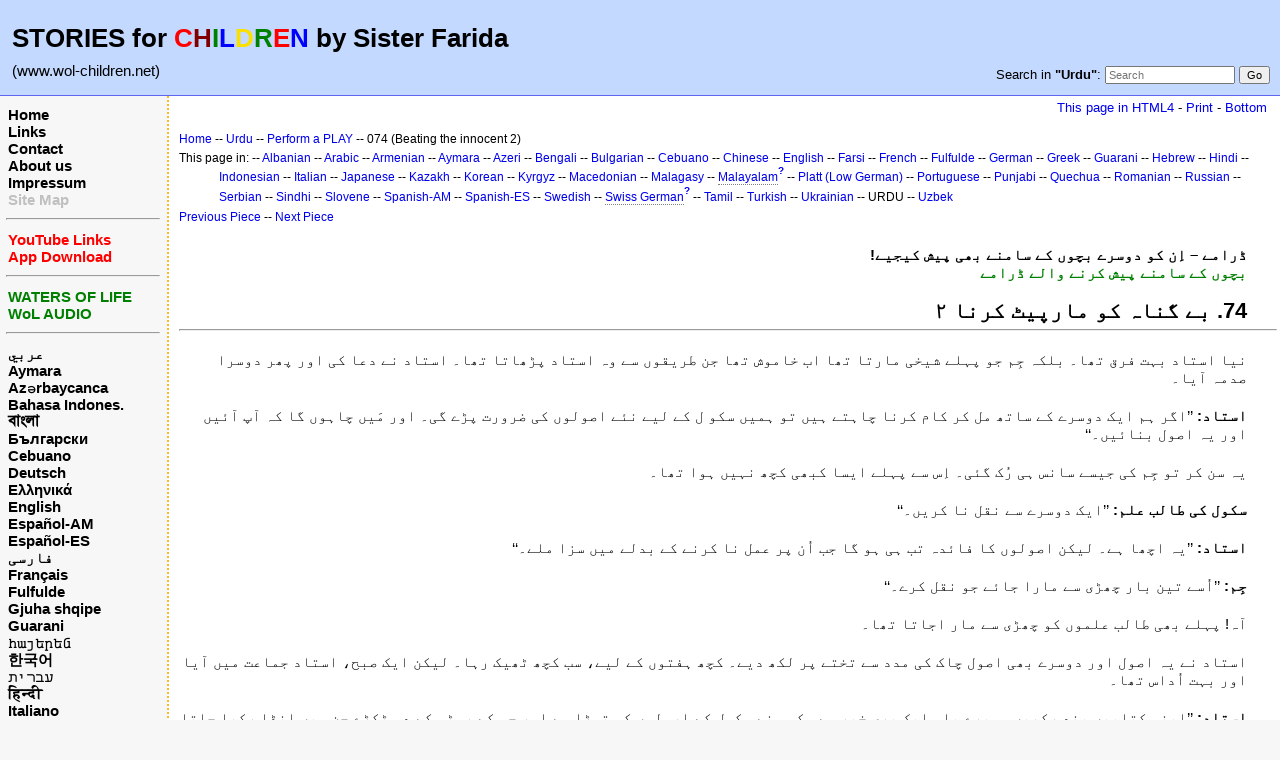

--- FILE ---
content_type: text/html; charset=UTF-8
request_url: https://www.wol-children.net/index.php?n=Urdu.GTdramaCh074
body_size: 5875
content:
<!DOCTYPE html>
<html lang="ur">
<head>
  <title>Urdu, Dramas: Piece 074  بے گناہ کو مارپیٹ کرنا ۲ | Waters of Life for Children</title>
  <meta name="viewport" content="width=device-width, initial-scale=1"/>
  <link rel='stylesheet' href='https://www.wol-children.net/pub/skins/index/skin.css' type='text/css' />
  <!--HTMLHeader--><style type='text/css'><!--.noPmTOC, .PmTOCdiv:empty {display:none;}
.PmTOCdiv { display: inline-block; font-size: 13px; overflow: auto; max-height: 500px;}
.PmTOCdiv a { text-decoration: none; display: block; line-height: 1;}
.back-arrow {font-size: .8rem; text-decoration: none; vertical-align: text-top;}
#PmTOCchk + label {cursor: pointer;}
#PmTOCchk {display: none;}
#PmTOCchk:not(:checked) + label > .pmtoc-show {display: none;}
#PmTOCchk:checked + label > .pmtoc-hide {display: none;}
#PmTOCchk:checked + label + div {display: none;}table.sortable th { cursor: pointer; }
table.sortable th::after { color: transparent; content: "\00A0\025B8"; }
table.sortable th:hover::after { color: inherit; content: "\00A0\025B8"; }
table.sortable th.dir-u::after { color: inherit; content: "\00A0\025BE"; }
table.sortable th.dir-d::after { color: inherit; content: "\00A0\025B4"; }
--></style><meta http-equiv='Content-Type' content='text/html; charset=utf-8' />  <meta name='robots' content='index,follow' />

</head>
<body>
  <div id="bodywrap">
    <input id="wikileft-toggle" type="checkbox"/>
    <label for="wikileft-toggle" id="wikileft-toggle-label"></label>

    <input id="wikihead-search-toggle" type="checkbox"/>
    <label for="wikihead-search-toggle" id="wikihead-search-toggle-label"></label>
    <input id="wikicmds-toggle" type="checkbox"/>


<!--PageHeaderFmt-->
    <header id="wikihead">	
      <div id="wikihead-content">
	    <h2><big><strong>STORIES for <span  style='color: red;'>C</span><span  style='color: maroon;'>H</span><span  style='color: green;'>I</span><span  style='color: blue;'>L</span><span  style='color: #f9e000;'>D</span><span  style='color: green;'>R</span><span  style='color: red;'>E</span><span  style='color: blue;'>N</span> by Sister Farida</strong></big></h2>
<p><big>(www.wol-children.net)</big>
</p>


	    <form id="wikihead-searchform" action="https://www.wol-children.net/index.php" method="get">
          <span id="wikihead-searchlink">Search in <b>"Urdu"</b>:</span>
          <input type="hidden" name="n" value="Urdu.GTdramaCh074" />
          <input type="hidden" name="action" value="search" />
          <input id="wikihead-searchquery" type="search" name="q" value="" class="inputbox searchbox" placeholder="Search" />
          <input id="wikihead-searchsubmitbtn" type="submit" class="inputbutton searchbutton" value="Go" />
        </form>
		
      </div><!--wikiheadcontent-->
    </header><!--wikihead-->
<!--/PageHeaderFmt-->

    <div id="wikimid">
<!--PageLeftFmt-->
      <nav id="wikisidebar">
        <div id="wikileft">
          <p class='sidehead'> <a class='wikilink' href='https://www.wol-children.net/index.php?n=Main.Main'>Home</a><br /> <a class='wikilink' href='https://www.wol-children.net/index.php?n=Main.Links'>Links</a><br /> <a class='wikilink' href='https://www.wol-children.net/index.php?n=Main.Contact'>Contact</a><br /> <a class='wikilink' href='https://www.wol-children.net/index.php?n=Main.AboutUs'>About us</a><br /> <a class='wikilink' href='https://www.wol-children.net/index.php?n=Main.Impressum'>Impressum</a><br /> <a class='wikilink' href='https://www.wol-children.net/index.php?n=Main.SiteMap'><span  style='color: silver;'>Site Map</span></a>
</p><hr />
<p class='sidehead'> <a class='wikilink' href='https://www.wol-children.net/index.php?n=Main.Links#Ch001'><span  style='color: red;'>YouTube Links</span></a><br /> <a class='wikilink' href='https://www.wol-children.net/index.php?n=Main.Links#Ch002'><span  style='color: red;'>App Download</span></a>
</p><hr />
<p class='sidehead'> <a target='_blank'  class='urllink' href='http://www.waters-of-life.net' rel='nofollow'><span  style='color: green;'>WATERS OF LIFE</span></a><br /> <a target='_blank'  class='urllink' href='http://www.wol-audio.net' rel='nofollow'><span  style='color: green;'>WoL AUDIO</span></a>
</p><hr />
<p class='sidehead'> <a class='wikilink' href='https://www.wol-children.net/index.php?n=Arabic.Main'>عربي</a><br /> <a class='wikilink' href='https://www.wol-children.net/index.php?n=Aymara.Main'>Aymara</a><br /> <a class='wikilink' href='https://www.wol-children.net/index.php?n=Azeri.Main'>Azərbaycanca</a><br /> <a class='wikilink' href='https://www.wol-children.net/index.php?n=Indonesian.Main'>Bahasa Indones.</a><br /> <a class='wikilink' href='https://www.wol-children.net/index.php?n=Bengali.Main'><big>বাংলা</big></a><br /> <a class='wikilink' href='https://www.wol-children.net/index.php?n=Bulgarian.Main'>Български</a><br /> <a class='wikilink' href='https://www.wol-children.net/index.php?n=Cebuano.Main'>Cebuano</a><br /> <a class='wikilink' href='https://www.wol-children.net/index.php?n=German.Main'>Deutsch</a><br /> <a class='wikilink' href='https://www.wol-children.net/index.php?n=Greek.Main'>Ελληνικά</a><br /> <a class='wikilink' href='https://www.wol-children.net/index.php?n=English.Main'>English</a><br /> <a class='wikilink' href='https://www.wol-children.net/index.php?n=Spanish.Main'>Español-AM</a><br /> <a class='wikilink' href='https://www.wol-children.net/index.php?n=Espa%c3%b1ol.Main'>Español-ES</a><br /> <a class='wikilink' href='https://www.wol-children.net/index.php?n=Farsi.Main'>فارسی</a><br /> <a class='wikilink' href='https://www.wol-children.net/index.php?n=French.Main'>Français</a><br /> <a class='wikilink' href='https://www.wol-children.net/index.php?n=Fulfulde.Main'>Fulfulde</a><br /> <a class='wikilink' href='https://www.wol-children.net/index.php?n=Albanian.Main'>Gjuha shqipe</a><br /> <a class='wikilink' href='https://www.wol-children.net/index.php?n=Guarani.Main'>Guarani</a><br /> <a class='wikilink' href='https://www.wol-children.net/index.php?n=Armenian.Main'>հայերեն</a><br /> <a class='wikilink' href='https://www.wol-children.net/index.php?n=Korean.Main'>한국어</a><br /> <a class='wikilink' href='https://www.wol-children.net/index.php?n=Hebrew.Main'>עברית</a><br /> <a class='wikilink' href='https://www.wol-children.net/index.php?n=Hindi.Main'>हिन्दी</a><br /> <a class='wikilink' href='https://www.wol-children.net/index.php?n=Italian.Main'>Italiano</a><br /> <a class='wikilink' href='https://www.wol-children.net/index.php?n=Kazakh.Main'>Қазақша</a><br /> <a class='wikilink' href='https://www.wol-children.net/index.php?n=Kyrgyz.Main'>Кыргызча</a><br /> <a class='wikilink' href='https://www.wol-children.net/index.php?n=Macedonian.Main'>Македонски</a><br /> <a class='wikilink' href='https://www.wol-children.net/index.php?n=Malagasy.Main'>Malagasy</a><br />  <span  style='color: silver;'><a style='color: silver' class='wikilink' href='https://www.wol-children.net/index.php?n=Malayalam.Main'><big>മലയാളം</big></a><br /></span> <a class='wikilink' href='https://www.wol-children.net/index.php?n=Japanese.Main'>日本語</a><br /> <a class='wikilink' href='https://www.wol-children.net/index.php?n=Uzbek.Main'>O‘zbek</a><br /> <a class='wikilink' href='https://www.wol-children.net/index.php?n=Platt.Main'>Plattdüütsch</a><br /> <a class='wikilink' href='https://www.wol-children.net/index.php?n=Portuguese.Main'>Português</a><br /> <a class='wikilink' href='https://www.wol-children.net/index.php?n=Punjabi.Main'>پن٘جابی</a><br /> <a class='wikilink' href='https://www.wol-children.net/index.php?n=Quechua.Main'>Quechua</a><br /> <a class='wikilink' href='https://www.wol-children.net/index.php?n=Romanian.Main'>Română</a><br /> <a class='wikilink' href='https://www.wol-children.net/index.php?n=Russian.Main'>Русский</a><br /> <a class='wikilink' href='https://www.wol-children.net/index.php?n=SwissGerman.Main'>Schwyzerdütsch</a><br /> <a class='wikilink' href='https://www.wol-children.net/index.php?n=Serbian.Main'>Srpski/Српски</a><br /> <a class='wikilink' href='https://www.wol-children.net/index.php?n=Sindhi.Main'>سِنڌِي‎</a><br /> <a class='wikilink' href='https://www.wol-children.net/index.php?n=Slovene.Main'>Slovenščina</a><br /> <a class='wikilink' href='https://www.wol-children.net/index.php?n=Swedish.Main'>Svenska</a><br /> <a class='wikilink' href='https://www.wol-children.net/index.php?n=Tamil.Main'>தமிழ்</a><br /> <a class='wikilink' href='https://www.wol-children.net/index.php?n=Turkish.Main'>Türkçe</a><br /> <a class='wikilink' href='https://www.wol-children.net/index.php?n=Ukrainian.Main'>Українська</a><br /> <a class='wikilink' href='https://www.wol-children.net/index.php?n=Urdu.Main'>اردو</a><br /> <a class='wikilink' href='https://www.wol-children.net/index.php?n=Chinese.Main'>中文</a>
</p>

        </div>
      </nav>
<!--/PageLeftFmt-->

      <div id="wikibody">
        <main>

        <div id='thispath'>
          <a rel="nofollow" href='html4.php?n=Urdu.GTdramaCh074' title='If you have an older browser, use this site'>This page in HTML4</a> -
          <a rel="nofollow" href='https://www.wol-children.net/index.php?n=Urdu.GTdramaCh074?action=print' target='_blank' title='Print this Page'>Print</a> -
          <a rel="nofollow" href='https://www.wol-children.net/index.php?n=Urdu.GTdramaCh074#bottom' title='Go to bottom of this page'>Bottom</a>
        </div>

<!--PageText-->
<div id='wikitext'>
<p><span style='font-size:83%'> <a class='wikilink' href='https://www.wol-children.net/index.php?n=Main.Main'>Home</a> -- <a class='wikilink' href='https://www.wol-children.net/index.php?n=Urdu.Main'>Urdu</a> -- <a class='wikilink' href='https://www.wol-children.net/index.php?n=Urdu.GTdrama'>Perform a PLAY</a> -- 074 (Beating the innocent 2) </span>
</p><div class='outdent'><span style='font-size:83%'> This page in: -- <a class='wikilink' href='https://www.wol-children.net/index.php?n=Albanian.GTdramaCh074'>Albanian</a> -- <a class='wikilink' href='https://www.wol-children.net/index.php?n=Arabic.GTdramaCh074'>Arabic</a> -- <a class='wikilink' href='https://www.wol-children.net/index.php?n=Armenian.GTdramaCh074'>Armenian</a> -- <a class='wikilink' href='https://www.wol-children.net/index.php?n=Aymara.GTdramaCh074'>Aymara</a> -- <a class='wikilink' href='https://www.wol-children.net/index.php?n=Azeri.GTdramaCh074'>Azeri</a> -- <a class='wikilink' href='https://www.wol-children.net/index.php?n=Bengali.GTdramaCh074'>Bengali</a> -- <a class='wikilink' href='https://www.wol-children.net/index.php?n=Bulgarian.GTdramaCh074'>Bulgarian</a> -- <a class='wikilink' href='https://www.wol-children.net/index.php?n=Cebuano.GTdramaCh074'>Cebuano</a> -- <a class='wikilink' href='https://www.wol-children.net/index.php?n=Chinese.GTdramaCh074'>Chinese</a> -- <a class='wikilink' href='https://www.wol-children.net/index.php?n=English.GTdramaCh074'>English</a> -- <a class='wikilink' href='https://www.wol-children.net/index.php?n=Farsi.GTdramaCh074'>Farsi</a> -- <a class='wikilink' href='https://www.wol-children.net/index.php?n=French.GTdramaCh074'>French</a> -- <a class='wikilink' href='https://www.wol-children.net/index.php?n=Fulfulde.GTdramaCh074'>Fulfulde</a> -- <a class='wikilink' href='https://www.wol-children.net/index.php?n=German.GTdramaCh074'>German</a> -- <a class='wikilink' href='https://www.wol-children.net/index.php?n=Greek.GTdramaCh074'>Greek</a> -- <a class='wikilink' href='https://www.wol-children.net/index.php?n=Guarani.GTdramaCh074'>Guarani</a> -- <a class='wikilink' href='https://www.wol-children.net/index.php?n=Hebrew.GTdramaCh074'>Hebrew</a> -- <a class='wikilink' href='https://www.wol-children.net/index.php?n=Hindi.GTdramaCh074'>Hindi</a> -- <a class='wikilink' href='https://www.wol-children.net/index.php?n=Indonesian.GTdramaCh074'>Indonesian</a> -- <a class='wikilink' href='https://www.wol-children.net/index.php?n=Italian.GTdramaCh074'>Italian</a> -- <a class='wikilink' href='https://www.wol-children.net/index.php?n=Japanese.GTdramaCh074'>Japanese</a> -- <a class='wikilink' href='https://www.wol-children.net/index.php?n=Kazakh.GTdramaCh074'>Kazakh</a> -- <a class='wikilink' href='https://www.wol-children.net/index.php?n=Korean.GTdramaCh074'>Korean</a> -- <a class='wikilink' href='https://www.wol-children.net/index.php?n=Kyrgyz.GTdramaCh074'>Kyrgyz</a> -- <a class='wikilink' href='https://www.wol-children.net/index.php?n=Macedonian.GTdramaCh074'>Macedonian</a> -- <a class='wikilink' href='https://www.wol-children.net/index.php?n=Malagasy.GTdramaCh074'>Malagasy</a> -- <a class='createlinktext' rel='nofollow'
    href='https://www.wol-children.net/index.php?n=Malayalam.GTdramaCh074?action=edit'>Malayalam</a><a rel='nofollow' 
    class='createlink' href='https://www.wol-children.net/index.php?n=Malayalam.GTdramaCh074?action=edit'>?</a> -- <a class='wikilink' href='https://www.wol-children.net/index.php?n=Platt.GTdramaCh074'>Platt (Low German)</a> -- <a class='wikilink' href='https://www.wol-children.net/index.php?n=Portuguese.GTdramaCh074'>Portuguese</a> -- <a class='wikilink' href='https://www.wol-children.net/index.php?n=Punjabi.GTdramaCh074'>Punjabi</a> -- <a class='wikilink' href='https://www.wol-children.net/index.php?n=Quechua.GTdramaCh074'>Quechua</a> -- <a class='wikilink' href='https://www.wol-children.net/index.php?n=Romanian.GTdramaCh074'>Romanian</a> -- <a class='wikilink' href='https://www.wol-children.net/index.php?n=Russian.GTdramaCh074'>Russian</a> -- <a class='wikilink' href='https://www.wol-children.net/index.php?n=Serbian.GTdramaCh074'>Serbian</a> -- <a class='wikilink' href='https://www.wol-children.net/index.php?n=Sindhi.GTdramaCh074'>Sindhi</a> -- <a class='wikilink' href='https://www.wol-children.net/index.php?n=Slovene.GTdramaCh074'>Slovene</a> -- <a class='wikilink' href='https://www.wol-children.net/index.php?n=Spanish.GTdramaCh074'>Spanish-AM</a> -- <a class='wikilink' href='https://www.wol-children.net/index.php?n=Espa%c3%b1ol.GTdramaCh074'>Spanish-ES</a> -- <a class='wikilink' href='https://www.wol-children.net/index.php?n=Swedish.GTdramaCh074'>Swedish</a> -- <a class='createlinktext' rel='nofollow'
    href='https://www.wol-children.net/index.php?n=SwissGerman.GTdramaCh074?action=edit'>Swiss German</a><a rel='nofollow' 
    class='createlink' href='https://www.wol-children.net/index.php?n=SwissGerman.GTdramaCh074?action=edit'>?</a> -- <a class='wikilink' href='https://www.wol-children.net/index.php?n=Tamil.GTdramaCh074'>Tamil</a> -- <a class='wikilink' href='https://www.wol-children.net/index.php?n=Turkish.GTdramaCh074'>Turkish</a> -- <a class='wikilink' href='https://www.wol-children.net/index.php?n=Ukrainian.GTdramaCh074'>Ukrainian</a> -- URDU -- <a class='wikilink' href='https://www.wol-children.net/index.php?n=Uzbek.GTdramaCh074'>Uzbek</a> </span>
</div><p><span style='font-size:83%'> <a class='wikilink' href='https://www.wol-children.net/index.php?n=Urdu.GTdramaCh073'>Previous Piece</a> -- <a class='wikilink' href='https://www.wol-children.net/index.php?n=Urdu.GTdramaCh075'>Next Piece</a> </span>
</p>
<p class='vspace'  style='text-align: right; padding-right: 30px;'><strong>!ڈرامے – اِن کو دوسرے بچوں کے سامنے بھی پیش کیجیے</strong><br /><span  style='color: green;'><strong>بچوں کے  سامنے پیش کرنے والے ڈرامے</strong></span>
</p>
<div class='vspace'></div><div class='rtl' > 
<h2  style='text-align: right; padding-right: 30px;'> <strong>47. بے گناہ کو مارپیٹ کرنا ۲ </strong></h2>
<hr />
<p class='vspace'  style='text-align: right; padding-right: 30px;'>نیا استاد بہت فرق تھا۔ بلکہ جِم جو پہلے شیخی مارتا تھا اب خاموش تھا جن طریقوں سے وہ استاد پڑھاتا تھا۔ استاد نے دعا کی اور پھر دوسرا صدمہ آیا۔
</p>
<p class='vspace'  style='text-align: right; padding-right: 30px;'><strong>استاد:</strong> ’’اگر ہم ایک دوسرے کے ساتھ مل کر کام کرنا چاہتے ہیں تو ہمیں سکو ل کے لیے نئے اصولوں کی ضرورت پڑے گی۔ اور مَیں چاہوں گا کہ آپ آئیں اور یہ اصول بنائیں۔‘‘
</p>
<p class='vspace'  style='text-align: right; padding-right: 30px;'>یہ سن کر تو جِم کی جیسے سانس ہی رُک گئی۔ اِس سے پہلے ایسا کبھی کچھ نہیں ہوا تھا۔
</p>
<p class='vspace'  style='text-align: right; padding-right: 30px;'><strong>سکول کی طالب علم:</strong> ’’ایک دوسرے سے نقل نا کریں۔‘‘
</p>
<p class='vspace'  style='text-align: right; padding-right: 30px;'><strong>استاد:</strong> ’’یہ اچھا ہے۔ لیکن اصولوں کا فائدہ تب ہی ہو گا جب اُن پر عمل نا کرنے کے بدلے میں سزا ملے۔‘‘
</p>
<p class='vspace'  style='text-align: right; padding-right: 30px;'><strong>جِم:</strong> ’’اُسے تین بار چھڑی سے مارا جائے جو نقل کرے۔‘‘
</p>
<p class='vspace'  style='text-align: right; padding-right: 30px;'>آہ! پہلے بھی طالب علموں کو چھڑی سے مار اجاتا تھا۔
</p>
<p class='vspace'  style='text-align: right; padding-right: 30px;'>استاد نے یہ اصول اور دوسرے بھی اصول چاک کی مدد سے تختے پر لکھ دیے۔ کچھ ہفتوں کے لیے، سب کچھ ٹھیک رہا۔ لیکن ایک صبح، استاد جماعت میں آیا اور بہت اُداس تھا۔
</p>
<p class='vspace'  style='text-align: right; padding-right: 30px;'><strong>استاد:</strong> ’’اپنی کتابیں بند رکھیں۔ میرے پاس ایک بری خبر ہے۔ کسی نے سکول کے اصولوں کو توڑا ہے اور جِم کے روٹی کے دو ٹکڑے جن میں انڈا رکھا جاتا ہےچُرا لیا ہے۔ کیا گنہگار اپنے گناہ کا اعتراف کرے گا؟‘‘
</p>
<p class='vspace'  style='text-align: right; padding-right: 30px;'>ہر کسی نے اپنی سانس روک لی۔ چھوٹا ٹوم، جو پہلی قطار میں بیٹھا تھا، رُک رُک کر بولا: 
</p>
<p class='vspace'  style='text-align: right; padding-right: 30px;'><strong>ٹوم:</strong> ’’م م۔۔۔ مَیں نے یہ کیا ہے۔ مَیں تھا۔۔۔ مجھے بہت بھوک لگی تھی تو مَیں نے وہ لے لیا۔ مَیں بہت شرمندہ ہوں۔‘‘
</p>
<p class='vspace'  style='text-align: right; padding-right: 30px;'>ٹوم کے ماں باپ بہت غریب تھے اور اُن کے پاس اکثر کھانے کےلیے پیسے نہیں ہوتے تھے۔ کوئی بھی یہ نہیں چاہتا تھا کہ اُسے سزا ملے۔ لیکن استاد کو با اصول ہونا تھا۔
</p>
<p class='vspace'  style='text-align: right; padding-right: 30px;'><strong>استاد:</strong> ’’آپ ہی لوگوں نے اصول بنائے ہیں: قصور وار گروہ کو سزا ملنی چاہیے ورنہ اور کوئی بھی اصولوں پر عمل نہیں کرے گا۔ ٹوم، جماعت کے سامنے آؤ۔ چوری کے لیے دس بار چھڑی سے مارا جائے گا۔‘‘
</p>
<p class='vspace'  style='text-align: right; padding-right: 30px;'>استاد نے چھڑی پکڑی۔
</p>
<p class='vspace'  style='text-align: right; padding-right: 30px;'><strong>جِم:</strong> ’’رُکیے، یہ میری دو روٹیوں کے ٹکڑے تھے، مَیں اِسے معاف کرتا ہوں۔‘‘
</p>
<p class='vspace'  style='text-align: right; padding-right: 30px;'><strong>استاد:</strong> ’’جِم، یہ آپ کی مہربانی ہے، لیکن پھر بھی سزا تو ملنی چاہیے۔‘‘
</p>
<p class='vspace'  style='text-align: right; padding-right: 30px;'><strong>جِم:</strong> ’’تو پھر مجھے مار لیجیے لیکن ٹوم کو کچھ مت کہیے۔‘‘
</p>
<p class='vspace'  style='text-align: right; padding-right: 30px;'><strong>اُستاد:</strong> ’’ٹھیک ہے۔ یہ چلے گا۔ اصول یہ کہتا ہے کہ ۰۱ چھڑیاں، لیکن یہ نہیں کہ کس کو مارا جائے۔‘‘
</p>
<p class='vspace'  style='text-align: right; padding-right: 30px;'>پھر جماعت کے سب طالب علموں نے یہ دیکھا کہ کیسے ایک بے قصور کو ما ر پڑی جب کہ چور کو سزا ملنی چاہیے تھی۔
</p>
<p class='vspace'  style='text-align: right; padding-right: 30px;'>جِم اور ٹوم کی دوستی کا یہ آغاز تھا۔ 
</p>
<p class='vspace'  style='text-align: right; padding-right: 30px;'>ہر کسی نے پھر بہت دھیان سے سنا جب استاد نے اُن کو یسوع کے بارے میں بتایا، جس نے دنیا کے ہر شخص کی سزا خود پر لے لی۔ 
</p>
<p class='vspace'  style='text-align: right; padding-right: 30px;'><strong>استاد:</strong> ’’مبارک جمعہ کا دن ہمیں یاد دلاتا ہے کہ یسوع بے قصور ہے اور اُس نے ہماری جگہ سزا سہی۔ ہم سب  نے خدا کے اصولوں کو حد سے زیادہ توڑا ہے۔ اِس وجہ سے یسوع نے ہماری جگہ اپنی مرضی سے خود کو سزا کے لیے پیش کیا۔ اُس نے موت کی سزا لی جب وہ صلیب پر مرا۔ جو بھی اُس پر ایمان رکھتا ہے اُس کے گناہ معاف ہیں اور اُس کے پاس ہمیشہ کی زندگی ہے۔ ایسڑ اِس بات کا ثبوت ہے کہ یسوع مردوں میں سے جی اُٹھا اور اب زندہ ہے۔‘‘
</p>
<div class='vspace'></div><hr />
<p class='vspace'  style='text-align: right; padding-right: 30px;'><strong>لوگ:</strong> بیان کرنے والی، استاد، سکول کی طالب علم، جِم، ٹوم
</p>
<p class='vspace'  style='text-align: right; padding-right: 30px;'>جملہ حقوق محفوظ ہیں: سی ای ایف جرمنی
</p></div>
<div class='vspace'></div>
</div>


        <div id='thispath'>
          <a rel="nofollow" href='html4.php?n=Urdu.GTdramaCh074' title='If you have an older browser, use this site'>This page in HTML4</a> -
          <a rel="nofollow" href='https://www.wol-children.net/index.php?n=Urdu.GTdramaCh074?action=print' target='_blank' title='Print this Page'>Print</a> -
          <a rel="nofollow" href='https://www.wol-children.net/index.php?n=Urdu.GTdramaCh074#top' title='Go to top of this page'>Top</a>
        </div>

        </main>

      </div><!--wikibody-->

    </div><!--wikimid-->


    <div id="wikioverlay"></div>
  </div><!--bodywrap-->

  <script type='text/javascript' src='https://www.wol-children.net/pub/skins/index/skin.js' async></script>

<div id='wikifoot2'>
    <div id='wikifootbar'><p><strong><a class='urllink' href='http://www.wol-children.net' rel='nofollow'>www.WoL-Children.net</a></strong>
</p>
</div>
  </div>
  <div id='wikipoweredby' title='Powered by PmWiki' align='center'>
		<a href='http://www.pmwiki.org' title='PmWiki Home'>Page last modified on April 11, 2025, at 09:24 AM | powered by PmWiki (pmwiki-2.3.3)</a>
    
  </div>
<!--HTMLFooter-->
<a name="bottom"></a>
</body>
</html>

